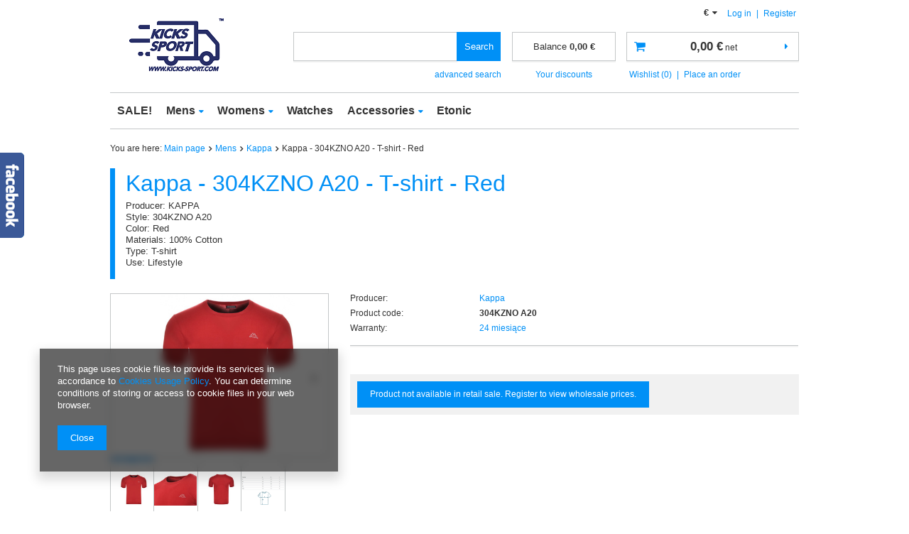

--- FILE ---
content_type: text/html; charset=utf-8
request_url: https://kicks-sport.com/product-eng-3602-Kappa-304KZNO-A20-T-shirt-Red.html
body_size: 15105
content:
<!DOCTYPE html>
<html lang="eu" ><head><meta name='viewport' content='user-scalable=no, initial-scale = 1.0, maximum-scale = 1.0, width=device-width'/><meta http-equiv="Content-Type" content="text/html; charset=utf-8"><title>Kappa - 304KZNO A20 - T-shirt - Red Czerwony | Mens \ Kappa | Kicks Sport - a trusted supplier of branded sports footwear</title><meta name="keywords" content="Kappa - 304KZNO A20 - T-shirt - Red Czerwony MEN Kappa  gwarancja 24 miesiące Kolor Czerwony  304KZNO A20  8016279368453 8016279368446 8016279368439 8016279368460 8016279368477 | Mens \ Kappa | nike stock, adidas stock, puma stock, asics stock, Kicks Sport, Kicks-Sport, Kickssport, kicks-sport.com, kickssport.com, global service, globalservice, flm, bestshoes, best shoes, sneaker wholesale, adidas wholesale, asics wholesale, new balance wholesale, puma wholesale, puma platform, puma creeper"><meta name="description" content="Kappa - 304KZNO A20 - T-shirt - Red Czerwony | Producer: KAPPA Style: 304KZNO A20 Color: Red Materials: 100% Cotton  Type: T-shirt                                                                          Use: Lifestyle | Mens \ Kappa | Kicks Sport - a trusted supplier of branded sports footwear"><link rel="icon" href="/gfx/eng/favicon.ico"><meta name="theme-color" content="#0090f6"><meta name="msapplication-navbutton-color" content="#0090f6"><meta name="apple-mobile-web-app-status-bar-style" content="#0090f6"><link rel="stylesheet" type="text/css" href="/gfx/eng/style.css.gzip?r=1570608837"><script type="text/javascript" src="/gfx/eng/shop.js.gzip?r=1570608837"></script><meta name="robots" content="index,follow"><meta name="rating" content="general"><meta name="Author" content="Kicks-Sport.com based on IdoSell - the best online selling solutions for your e-store (www.idosell.com/shop).">
<!-- Begin LoginOptions html -->

<style>
#client_new_social .service_item[data-name="service_Apple"]:before, 
#cookie_login_social_more .service_item[data-name="service_Apple"]:before,
.oscop_contact .oscop_login__service[data-service="Apple"]:before {
    display: block;
    height: 2.6rem;
    content: url('/gfx/standards/apple.svg?r=1743165583');
}
.oscop_contact .oscop_login__service[data-service="Apple"]:before {
    height: auto;
    transform: scale(0.8);
}
#client_new_social .service_item[data-name="service_Apple"]:has(img.service_icon):before,
#cookie_login_social_more .service_item[data-name="service_Apple"]:has(img.service_icon):before,
.oscop_contact .oscop_login__service[data-service="Apple"]:has(img.service_icon):before {
    display: none;
}
</style>

<!-- End LoginOptions html -->

<!-- Open Graph -->
<meta property="og:type" content="website"><meta property="og:url" content="https://kicks-sport.com/product-eng-3602-Kappa-304KZNO-A20-T-shirt-Red.html
"><meta property="og:title" content="Kappa - 304KZNO A20 - T-shirt - Red"><meta property="og:description" content="Producer: KAPPA
Style: 304KZNO A20
Color: Red
Materials: 100% Cotton 
Type: T-shirt                                                                         
Use: Lifestyle"><meta property="og:site_name" content="Kicks-Sport.com"><meta property="og:locale" content="en_GB"><meta property="og:image" content="https://kicks-sport.com/hpeciai/bb44dba712323a7875badb636ac3f0fe/eng_pl_Kappa-304KZNO-A20-T-shirt-Red-3602_1.jpg"><meta property="og:image:width" content="450"><meta property="og:image:height" content="338"><link rel="manifest" href="https://kicks-sport.com/data/include/pwa/3/manifest.json?t=3"><meta name="apple-mobile-web-app-capable" content="yes"><meta name="apple-mobile-web-app-status-bar-style" content="black"><meta name="apple-mobile-web-app-title" content="kicks-sport.com"><link rel="apple-touch-icon" href="/data/include/pwa/3/icon-128.png"><link rel="apple-touch-startup-image" href="/data/include/pwa/3/logo-512.png" /><meta name="msapplication-TileImage" content="/data/include/pwa/3/icon-144.png"><meta name="msapplication-TileColor" content="#2F3BA2"><meta name="msapplication-starturl" content="/"><script type="application/javascript">var _adblock = true;</script><script async src="/data/include/advertising.js"></script><script type="application/javascript">var statusPWA = {
                online: {
                    txt: "Connected to the Internet",
                    bg: "#5fa341"
                },
                offline: {
                    txt: "No Internet connection",
                    bg: "#eb5467"
                }
            }</script><script async type="application/javascript" src="/ajax/js/pwa_online_bar.js?v=1&r=6"></script>
<!-- End Open Graph -->

<link rel="canonical" href="https://kicks-sport.com/product-eng-3602-Kappa-304KZNO-A20-T-shirt-Red.html" />

                <script>
                if (window.ApplePaySession && window.ApplePaySession.canMakePayments()) {
                    var applePayAvailabilityExpires = new Date();
                    applePayAvailabilityExpires.setTime(applePayAvailabilityExpires.getTime() + 2592000000); //30 days
                    document.cookie = 'applePayAvailability=yes; expires=' + applePayAvailabilityExpires.toUTCString() + '; path=/;secure;'
                    var scriptAppleJs = document.createElement('script');
                    scriptAppleJs.src = "/ajax/js/apple.js?v=3";
                    if (document.readyState === "interactive" || document.readyState === "complete") {
                          document.body.append(scriptAppleJs);
                    } else {
                        document.addEventListener("DOMContentLoaded", () => {
                            document.body.append(scriptAppleJs);
                        });  
                    }
                } else {
                    document.cookie = 'applePayAvailability=no; path=/;secure;'
                }
                </script>
                                <script>
                var listenerFn = function(event) {
                    if (event.origin !== "https://payment.idosell.com")
                        return;
                    
                    var isString = (typeof event.data === 'string' || event.data instanceof String);
                    if (!isString) return;
                    try {
                        var eventData = JSON.parse(event.data);
                    } catch (e) {
                        return;
                    }
                    if (!eventData) { return; }                                            
                    if (eventData.isError) { return; }
                    if (eventData.action != 'isReadyToPay') {return; }
                    
                    if (eventData.result.result && eventData.result.paymentMethodPresent) {
                        var googlePayAvailabilityExpires = new Date();
                        googlePayAvailabilityExpires.setTime(googlePayAvailabilityExpires.getTime() + 2592000000); //30 days
                        document.cookie = 'googlePayAvailability=yes; expires=' + googlePayAvailabilityExpires.toUTCString() + '; path=/;secure;'
                    } else {
                        document.cookie = 'googlePayAvailability=no; path=/;secure;'
                    }                                            
                }     
                if (!window.isAdded)
                {                                        
                    if (window.oldListener != null) {
                         window.removeEventListener('message', window.oldListener);
                    }                        
                    window.addEventListener('message', listenerFn);
                    window.oldListener = listenerFn;                                      
                       
                    const iframe = document.createElement('iframe');
                    iframe.src = "https://payment.idosell.com/assets/html/checkGooglePayAvailability.html?origin=https%3A%2F%2Fkicks-sport.com";
                    iframe.style.display = 'none';                                            

                    if (document.readyState === "interactive" || document.readyState === "complete") {
                          if (!window.isAdded) {
                              window.isAdded = true;
                              document.body.append(iframe);
                          }
                    } else {
                        document.addEventListener("DOMContentLoaded", () => {
                            if (!window.isAdded) {
                              window.isAdded = true;
                              document.body.append(iframe);
                          }
                        });  
                    }  
                }
                </script>
                <script>let paypalDate = new Date();
                    paypalDate.setTime(paypalDate.getTime() + 86400000);
                    document.cookie = 'payPalAvailability_EUR=-1; expires=' + paypalDate.getTime() + '; path=/; secure';
                </script><script type="text/javascript" src="/gfx/eng/projector_product_questions.js.gzip?r=1570608837"></script><script type="text/javascript" src="/gfx/eng/projector_opinions.js.gzip?r=1570608837"></script><script type="text/javascript" src="/gfx/eng/projector_video.js.gzip?r=1570608837"></script></head><body><div id="container" class="projector_page 
            
            container"><header class="clearfix "><script type="text/javascript" class="ajaxLoad">
            app_shop.vars.vat_registered = "true";
            app_shop.vars.currency_format = "###,##0.00";
            
                app_shop.vars.currency_before_value = false;
            
                app_shop.vars.currency_space = true;
            
            app_shop.vars.symbol = "€";
            app_shop.vars.id= "EUR";
            app_shop.vars.baseurl = "http://kicks-sport.com/";
            app_shop.vars.sslurl= "https://kicks-sport.com/";
            app_shop.vars.curr_url= "%2Fproduct-eng-3602-Kappa-304KZNO-A20-T-shirt-Red.html";
            

            var currency_decimal_separator = ',';
            var currency_grouping_separator = ' ';

            
                app_shop.vars.blacklist_extension = ["exe","com","swf","js","php"];
            
                app_shop.vars.blacklist_mime = ["application/javascript","application/octet-stream","message/http","text/javascript","application/x-deb","application/x-javascript","application/x-shockwave-flash","application/x-msdownload"];
            
                app_shop.urls.contact = "/contact-eng.html";
            </script><div id="viewType" style="display:none"></div><div id="menu_settings" class=" "><div class="menu_settings_bar "><div class="open_trigger"><span class="hidden-tablet flag_txt">€</span><div class="menu_settings_wrapper visible-tablet"><div class="menu_settings_inline"><div class="menu_settings_header"></div><div class="menu_settings_content"><span class="menu_settings_flag flag flag_eng"></span><strong class="menu_settings_value"><span class="menu_settings_language">en</span><span> | </span><span class="menu_settings_currency">€</span></strong></div></div><div class="menu_settings_inline"><div class="menu_settings_header"></div><div class="menu_settings_content"><strong class="menu_settings_value">Great Britain</strong></div></div></div><i class="icon-caret-down hidden-tablet"></i></div><form action="https://kicks-sport.com/settings.php" method="post"><ul class="bg_alter"><li><div class="form-group"><label for="menu_settings_curr">Prices in:</label><div class="select-after"><select class="form-control" name="curr" id="menu_settings_curr"><option value="EUR" selected>€</option><option value="PLN">zł (1 € = 4.55zł)
                                                                    </option></select></div></div><div class="form-group"><label for="menu_settings_country">Country of collecting the order</label><div class="select-after"><select class="form-control" name="country" id="menu_settings_country"><option selected value="1143020218">Great Britain</option><option value="1143020186">United States of America</option></select></div></div></li><li class="buttons"><button class="btn-small" type="submit">
                                        Apply changes
                                    </button></li></ul></form><div id="menu_additional"><a href="https://kicks-sport.com/login.php" title="">Log in
                                </a>
                                |
                                <a href="https://kicks-sport.com/signin-wholesale.php?register" title="">Register
                                </a></div><div id="mobile_additional"><a href="https://kicks-sport.com/login.php" title="">Your account
                        </a>
                        |
                        <a rel="nofollow" href="https://kicks-sport.com/basketchange.php?mode=2" title="">Wish list(0)
                        </a>
                         | 
                    </div></div></div><div id="logo" data-align="a#css" class="col-lg-4 col-md-3 col-sm-3 col-xs-12  align_row" data-bg="/data/gfx/mask/eng/top_3_big.png"><a href="http://kicks-sport.com" target="_self"><img src="/data/gfx/mask/eng/logo_3_big.png" alt="" width="154" height="97"></a></div><form action="https://kicks-sport.com/search.php" method="get" id="menu_search" class="col-md-4 col-xs-12"><label class="visible-tablet"><i class="icon-search"></i></label><div><div class="form-group"><input id="menu_search_text" type="text" name="text" class="catcomplete" placeholder=""></div><button type="submit" class="btn">
		                Search
		            </button><a href="https://kicks-sport.com/searching.php" title=""><span class="hidden-tablet">advanced search</span><i class="icon-remove visible-tablet"></i></a></div></form><div id="menu_basket_wrapper" class="col-lg-4 col-md-5 col-sm-5 empty_bsket"><div id="menu_balance"><div>
                    Balance 
                    <span></span></div><a href="https://kicks-sport.com/client-rebate.php">
                    Your discounts
                </a></div><div id="menu_basket" class="menu_basket"><a href="https://kicks-sport.com/basketedit.php?mode=1"><strong><b>0,00 €</b><span> net</span></strong></a><div id="menu_basket_details" style="display: none;"><div id="menu_basket_extrainfo"><div class="menu_basket_extrainfo_sub"><div class="menu_basket_prices"><div class="menu_basket_prices_sub"><table class="menu_basket_prices_wrapper"><tbody><tr><td class="menu_basket_prices_label">Net sum:</td><td class="menu_basket_prices_value"><span class="menu_basket_prices_netto">0,00 €</span></td></tr><tr><td class="menu_basket_prices_label">Gross sum:</td><td class="menu_basket_prices_value">0,00 €</td></tr></tbody></table></div></div></div></div></div><div><a class="wishes_link link" href="https://kicks-sport.com/basketedit.php?mode=2" rel="nofollow" title=""><span class="hidden-phone">Wishlist (0)</span></a><span class="hidden-tablet"> | </span><a class="basket_link link" href="https://kicks-sport.com/basketedit.php?mode=1" rel="nofollow" title="Your basket is empty, first add products from our offer to it.">
                        Place an order
                    </a></div></div></div><script>
                $('#menu_balance > div span').html(format_price(0,{mask: app_shop.vars.currency_format,currency: app_shop.vars.symbol,currency_space: app_shop.vars.currency_space,currency_before_price: app_shop.vars.currency_before_value}));
            </script><nav id="menu_categories" class=" "><button type="button" class="navbar-toggler"><i class="icon-reorder"></i></button><div class="navbar-collapse" id="menu_navbar"><ul class="navbar-nav"><li class="nav-item"><a  href="/eng_m_SALE-310.html" target="_self" title="SALE!" class="nav-link" >SALE!</a></li><li class="nav-item"><a  href="/eng_m_Mens-230.html" target="_self" title="Mens" class="nav-link active" >Mens</a><ul class="navbar-subnav"><li class="nav-item"><a class="nav-link" href="/eng_m_Mens_Adidas-248.html" target="_self">Adidas</a></li><li class="nav-item"><a class="nav-link" href="/eng_m_Mens_Nike-249.html" target="_self">Nike</a></li><li class="nav-item"><a class="nav-link" href="/eng_m_Mens_Puma-250.html" target="_self">Puma</a></li><li class="nav-item"><a class="nav-link" href="/eng_m_Mens_New-Balance-251.html" target="_self">New Balance</a></li><li class="nav-item"><a class="nav-link" href="/eng_m_Mens_Reebok-252.html" target="_self">Reebok</a></li><li class="nav-item"><a class="nav-link" href="/eng_m_Mens_Catepillar-598.html" target="_self">Catepillar</a></li><li class="nav-item"><a class="nav-link" href="/eng_m_Mens_Cavalli-607.html" target="_self">Cavalli</a></li><li class="nav-item"><a class="nav-link" href="/eng_m_Mens_HEAD-600.html" target="_self">HEAD</a></li><li class="nav-item"><a class="nav-link" href="/eng_m_Mens_Jordan-259.html" target="_self">Jordan</a></li><li class="nav-item"><a class="nav-link" href="/eng_m_Mens_Saucony-260.html" target="_self">Saucony</a></li><li class="nav-item"><a class="nav-link" href="/eng_m_Mens_Air-Jordan-1001.html" target="_self">Air Jordan</a></li><li class="nav-item"><a class="nav-link" href="/eng_m_Mens_Asics-270.html" target="_self">Asics</a></li><li class="nav-item"><a class="nav-link" href="/eng_m_Mens_B-ORIGINALS-992.html" target="_self">B ORIGINALS</a></li><li class="nav-item"><a class="nav-link" href="/eng_m_Mens_Campus-1024.html" target="_self">Campus</a></li><li class="nav-item"><a class="nav-link" href="/eng_m_Mens_COUNTRY-CLASIC-968.html" target="_self">COUNTRY CLASIC</a></li><li class="nav-item"><a class="nav-link" href="/eng_m_Mens_Crocs-999.html" target="_self">Crocs</a></li><li class="nav-item"><a class="nav-link" href="/eng_m_Mens_ELEVATE-1016.html" target="_self">ELEVATE</a></li><li class="nav-item"><a class="nav-link" href="/eng_m_Mens_RIFLE-JEANS-1050.html" target="_self">RIFLE JEANS</a></li><li class="nav-item"><a class="nav-link" href="/eng_m_Mens_SOLO-SOPRANI-1091.html" target="_self">SOLO SOPRANI</a></li><li class="nav-item"><a class="nav-link" href="/eng_m_Mens_Timberland-268.html" target="_self">Timberland</a></li><li class="nav-item"><a class="nav-link" href="/eng_m_Mens_Under-Armour-267.html" target="_self">Under Armour</a></li><li class="nav-item"><a class="nav-link" href="/eng_m_Mens_ANY-MANY-1127.html" target="_self">ANY MANY</a></li><li class="nav-item"><a class="nav-link" href="/eng_m_Mens_ARMA-1150.html" target="_self">ARMA</a></li><li class="nav-item"><a class="nav-link" href="/eng_m_Mens_AS-FAWOR-COLLECTION-1104.html" target="_self">AS FAWOR COLLECTION</a></li><li class="nav-item"><a class="nav-link" href="/eng_m_Mens_BARTEX-1135.html" target="_self">BARTEX</a></li><li class="nav-item"><a class="nav-link" href="/eng_m_Mens_CLUB-JU-Paris-1112.html" target="_self">CLUB JU Paris</a></li><li class="nav-item"><a class="nav-link" href="/eng_m_Mens_DEVANTI-1131.html" target="_self">DEVANTI</a></li><li class="nav-item"><a class="nav-link" href="/eng_m_Mens_DEVIR-OHME-1147.html" target="_self">DEVIR OHME</a></li><li class="nav-item"><a class="nav-link" href="/eng_m_Mens_DUNAUONE-1163.html" target="_self">DUNAUONE</a></li><li class="nav-item"><a class="nav-link" href="/eng_m_Mens_ESPADA-1110.html" target="_self">ESPADA</a></li><li class="nav-item"><a class="nav-link" href="/eng_m_Mens_ESTARE-1152.html" target="_self">ESTARE</a></li><li class="nav-item"><a class="nav-link" href="/eng_m_Mens_FUTRIOM-1114.html" target="_self">FUTRIOM</a></li><li class="nav-item"><a class="nav-link" href="/eng_m_Mens_HIT-TIME-1139.html" target="_self">HIT TIME</a></li><li class="nav-item"><a class="nav-link" href="/eng_m_Mens_JACK-JONES-1100.html" target="_self">JACK&amp;JONES</a></li><li class="nav-item"><a class="nav-link" href="/eng_m_Mens_JUMPER-1168.html" target="_self">JUMPER</a></li><li class="nav-item"><a class="nav-link" href="/eng_m_Mens_KAIDITE-1133.html" target="_self">KAIDITE</a></li><li class="nav-item"><a class="nav-link" href="/eng_m_Mens_LORR-MEN-1129.html" target="_self">LORR&amp;MEN</a></li><li class="nav-item"><a class="nav-link" href="/eng_m_Mens_MUST-Parkour-1095.html" target="_self">MUST Parkour</a></li><li class="nav-item"><a class="nav-link" href="/eng_m_Mens_N-M-Y-1143.html" target="_self">N&amp;M&amp;Y</a></li><li class="nav-item"><a class="nav-link" href="/eng_m_Mens_NEW-WISE-1148.html" target="_self">NEW WISE</a></li><li class="nav-item"><a class="nav-link" href="/eng_m_Mens_PLUSH-POSH-1154.html" target="_self">PLUSH POSH</a></li><li class="nav-item"><a class="nav-link" href="/eng_m_Mens_POLO-LARA-1161.html" target="_self">POLO LARA</a></li><li class="nav-item"><a class="nav-link" href="/eng_m_Mens_PRETY-1119.html" target="_self">PRETY</a></li><li class="nav-item"><a class="nav-link" href="/eng_m_Mens_SWEST-1116.html" target="_self">S'WEST</a></li><li class="nav-item"><a class="nav-link" href="/eng_m_Mens_SECOR-1166.html" target="_self">SECOR</a></li><li class="nav-item"><a class="nav-link" href="/eng_m_Mens_SELANTINO-1137.html" target="_self">SELANTINO</a></li><li class="nav-item"><a class="nav-link" href="/eng_m_Mens_TRIKKO-1106.html" target="_self">TRIKKO</a></li><li class="nav-item"><a class="nav-link" href="/eng_m_Mens_U-S-ATHELTIC-ORIGINAL-1097.html" target="_self">U.S ATHELTIC ORIGINAL</a></li><li class="nav-item"><a class="nav-link" href="/eng_m_Mens_WEENS-1123.html" target="_self">WEENS</a></li><li class="nav-item"><a class="nav-link active" href="/eng_m_Mens_Kappa-275.html" target="_self">Kappa</a></li><li class="nav-item"><a class="nav-link" href="/eng_m_Mens_Calvin-Klein-315.html" target="_self">Calvin Klein</a></li><li class="nav-item"><a class="nav-link" href="/eng_m_Mens_Tommy-Hilfiger-401.html" target="_self">Tommy Hilfiger</a></li><li class="nav-item"><a class="nav-link" href="/eng_m_Mens_Mitchell-Ness-418.html" target="_self">Mitchell &amp; Ness</a></li><li class="nav-item"><a class="nav-link" href="/eng_m_Mens_Plein-Sport-477.html" target="_self">Plein Sport</a></li><li class="nav-item"><a class="nav-link" href="/eng_m_Mens_4F-486.html" target="_self">4F</a></li><li class="nav-item"><a class="nav-link" href="/eng_m_Mens_Champion-494.html" target="_self">Champion</a></li><li class="nav-item"><a class="nav-link" href="/eng_m_Mens_Diesel-538.html" target="_self">Diesel</a></li><li class="nav-item"><a class="nav-link" href="/eng_m_Mens_Dachstein-546.html" target="_self">Dachstein</a></li><li class="nav-item"><a class="nav-link" href="/eng_m_Mens_U-S-Polo-Assn-570.html" target="_self">U.S. Polo Assn.</a></li><li class="nav-item"><a class="nav-link" href="/eng_m_Mens_Mizuno-579.html" target="_self">Mizuno</a></li><li class="nav-item"><a class="nav-link" href="/eng_m_Mens_Caterpillar-640.html" target="_self">Caterpillar</a></li><li class="nav-item"><a class="nav-link" href="/eng_m_Mens_GAS-657.html" target="_self">GAS</a></li><li class="nav-item"><a class="nav-link" href="/eng_m_Mens_Hoka-676.html" target="_self">Hoka</a></li><li class="nav-item"><a class="nav-link" href="/eng_m_Mens_TED-BAKER-LONDON-684.html" target="_self">TED BAKER LONDON</a></li><li class="nav-item"><a class="nav-link" href="/eng_m_Mens_STARTER-691.html" target="_self">STARTER</a></li><li class="nav-item"><a class="nav-link" href="/eng_m_Mens_ICEBERG-741.html" target="_self">ICEBERG</a></li><li class="nav-item"><a class="nav-link" href="/eng_m_Mens_TRUSSARDI-746.html" target="_self">TRUSSARDI</a></li><li class="nav-item"><a class="nav-link" href="/eng_m_Mens_BIKKEMBERGS-749.html" target="_self">BIKKEMBERGS</a></li><li class="nav-item"><a class="nav-link" href="/eng_m_Mens_47-BRAND-763.html" target="_self">47 BRAND</a></li><li class="nav-item"><a class="nav-link" href="/eng_m_Mens_RED-WING-SHOES-792.html" target="_self">RED WING SHOES</a></li><li class="nav-item"><a class="nav-link" href="/eng_m_Mens_SAX-802.html" target="_self">SAX</a></li><li class="nav-item"><a class="nav-link" href="/eng_m_Mens_BLACK-CREVICE-835.html" target="_self">BLACK CREVICE</a></li><li class="nav-item"><a class="nav-link" href="/eng_m_Mens_PUMA-x-AMI-854.html" target="_self">PUMA x AMI</a></li><li class="nav-item"><a class="nav-link" href="/eng_m_Mens_NAUTICA-863.html" target="_self">NAUTICA</a></li><li class="nav-item"><a class="nav-link" href="/eng_m_Mens_U-S-GRAND-POLO-EQUIPMENT-APPAREL-884.html" target="_self">U.S. GRAND POLO EQUIPMENT &amp; APPAREL</a></li><li class="nav-item"><a class="nav-link" href="/eng_m_Mens_AVIREX-887.html" target="_self">AVIREX</a></li><li class="nav-item"><a class="nav-link" href="/eng_m_Mens_SOPRANI-SPORT-890.html" target="_self">SOPRANI SPORT</a></li><li class="nav-item"><a class="nav-link" href="/eng_m_Mens_ENRICO-COVERI-895.html" target="_self">ENRICO COVERI</a></li><li class="nav-item"><a class="nav-link" href="/eng_m_Mens_VANS-899.html" target="_self">VANS</a></li><li class="nav-item"><a class="nav-link" href="/eng_m_Mens_Umbro-908.html" target="_self">Umbro</a></li><li class="nav-item"><a class="nav-link" href="/eng_m_Mens_Lee-Cooper-918.html" target="_self">Lee Cooper</a></li><li class="nav-item"><a class="nav-link" href="/eng_m_Mens_ProWater-920.html" target="_self">ProWater</a></li><li class="nav-item"><a class="nav-link" href="/eng_m_Mens_Grispoort-927.html" target="_self">Grispoort</a></li><li class="nav-item"><a class="nav-link" href="/eng_m_Mens_San-Marco-952.html" target="_self">San Marco</a></li><li class="nav-item"><a class="nav-link" href="/eng_m_Mens_NEW-ERA-956.html" target="_self">NEW ERA</a></li><li class="nav-item"><a class="nav-link" href="/eng_m_Mens_COTTON-BELT-985.html" target="_self">COTTON BELT</a></li></ul></li><li class="nav-item"><a  href="/eng_m_Womens-231.html" target="_self" title="Womens" class="nav-link" >Womens</a><ul class="navbar-subnav"><li class="nav-item"><a class="nav-link" href="/eng_m_Womens_Adidas-253.html" target="_self">Adidas</a></li><li class="nav-item"><a class="nav-link" href="/eng_m_Womens_Nike-254.html" target="_self">Nike</a></li><li class="nav-item"><a class="nav-link" href="/eng_m_Womens_Puma-255.html" target="_self">Puma</a></li><li class="nav-item"><a class="nav-link" href="/eng_m_Womens_New-Balance-256.html" target="_self">New Balance</a></li><li class="nav-item"><a class="nav-link" href="/eng_m_Womens_Reebok-257.html" target="_self">Reebok</a></li><li class="nav-item"><a class="nav-link" href="/eng_m_Womens_CAVALLI-602.html" target="_self">CAVALLI</a></li><li class="nav-item"><a class="nav-link" href="/eng_m_Womens_HEAD-604.html" target="_self">HEAD</a></li><li class="nav-item"><a class="nav-link" href="/eng_m_Womens_Jordan-258.html" target="_self">Jordan</a></li><li class="nav-item"><a class="nav-link" href="/eng_m_Womens_MTNG-616.html" target="_self">MTNG</a></li><li class="nav-item"><a class="nav-link" href="/eng_m_Womens_POLO-RALPH-LAUREN-611.html" target="_self">POLO RALPH LAUREN</a></li><li class="nav-item"><a class="nav-link" href="/eng_m_Womens_Promodoro-591.html" target="_self">Promodoro</a></li><li class="nav-item"><a class="nav-link" href="/eng_m_Womens_Saucony-261.html" target="_self">Saucony</a></li><li class="nav-item"><a class="nav-link" href="/eng_m_Womens_U-S-POLO-ASSN-584.html" target="_self">U.S. POLO ASSN.</a></li><li class="nav-item"><a class="nav-link" href="/eng_m_Womens_Air-Jordan-1006.html" target="_self">Air Jordan</a></li><li class="nav-item"><a class="nav-link" href="/eng_m_Womens_Asics-269.html" target="_self">Asics</a></li><li class="nav-item"><a class="nav-link" href="/eng_m_Womens_Campus-1026.html" target="_self">Campus</a></li><li class="nav-item"><a class="nav-link" href="/eng_m_Womens_Converse-272.html" target="_self">Converse</a></li><li class="nav-item"><a class="nav-link" href="/eng_m_Womens_ELEVATE-1018.html" target="_self">ELEVATE</a></li><li class="nav-item"><a class="nav-link" href="/eng_m_Womens_New-Era-1032.html" target="_self">New Era</a></li><li class="nav-item"><a class="nav-link" href="/eng_m_Womens_ROMEO-GIGLI-1013.html" target="_self">ROMEO GIGLI</a></li><li class="nav-item"><a class="nav-link" href="/eng_m_Womens_TOMMY-JEANS-620.html" target="_self">TOMMY JEANS</a></li><li class="nav-item"><a class="nav-link" href="/eng_m_Womens_Enrico-Coveri-1052.html" target="_self">Enrico Coveri</a></li><li class="nav-item"><a class="nav-link" href="/eng_m_Womens_Icepeak-1034.html" target="_self">Icepeak</a></li><li class="nav-item"><a class="nav-link" href="/eng_m_Womens_TERNUA-1141.html" target="_self">TERNUA</a></li><li class="nav-item"><a class="nav-link" href="/eng_m_Womens_Timberland-276.html" target="_self">Timberland</a></li><li class="nav-item"><a class="nav-link" href="/eng_m_Womens_Vans-284.html" target="_self">Vans</a></li><li class="nav-item"><a class="nav-link" href="/eng_m_Womens_Fila-309.html" target="_self">Fila</a></li><li class="nav-item"><a class="nav-link" href="/eng_m_Womens_Calvin-Klein-317.html" target="_self">Calvin Klein</a></li><li class="nav-item"><a class="nav-link" href="/eng_m_Womens_Tommy-Hilfiger-377.html" target="_self">Tommy Hilfiger</a></li><li class="nav-item"><a class="nav-link" href="/eng_m_Womens_Hunter-395.html" target="_self">Hunter</a></li><li class="nav-item"><a class="nav-link" href="/eng_m_Womens_Plein-Sport-479.html" target="_self">Plein Sport</a></li><li class="nav-item"><a class="nav-link" href="/eng_m_Womens_4F-484.html" target="_self">4F</a></li><li class="nav-item"><a class="nav-link" href="/eng_m_Womens_Diadora-531.html" target="_self">Diadora</a></li><li class="nav-item"><a class="nav-link" href="/eng_m_Womens_Everlast-534.html" target="_self">Everlast</a></li><li class="nav-item"><a class="nav-link" href="/eng_m_Womens_Hummel-559.html" target="_self">Hummel</a></li><li class="nav-item"><a class="nav-link" href="/eng_m_Womens_Toms-561.html" target="_self">Toms</a></li><li class="nav-item"><a class="nav-link" href="/eng_m_Womens_Under-Armour-622.html" target="_self">Under Armour</a></li><li class="nav-item"><a class="nav-link" href="/eng_m_Womens_Schock-Absorber-626.html" target="_self">Schock Absorber</a></li><li class="nav-item"><a class="nav-link" href="/eng_m_Womens_Ynot-632.html" target="_self">Ynot</a></li><li class="nav-item"><a class="nav-link" href="/eng_m_Womens_Caterpillar-641.html" target="_self">Caterpillar</a></li><li class="nav-item"><a class="nav-link" href="/eng_m_Womens_Hanwag-678.html" target="_self">Hanwag</a></li><li class="nav-item"><a class="nav-link" href="/eng_m_Womens_TED-BAKER-LONDON-685.html" target="_self">TED BAKER LONDON</a></li><li class="nav-item"><a class="nav-link" href="/eng_m_Womens_HI-TEC-692.html" target="_self">HI-TEC</a></li><li class="nav-item"><a class="nav-link" href="/eng_m_Womens_STANNO-712.html" target="_self">STANNO</a></li><li class="nav-item"><a class="nav-link" href="/eng_m_Womens_ICEBERG-739.html" target="_self">ICEBERG</a></li><li class="nav-item"><a class="nav-link" href="/eng_m_Womens_TRUSSARDI-747.html" target="_self">TRUSSARDI</a></li><li class="nav-item"><a class="nav-link" href="/eng_m_Womens_BIKKEMBERGS-750.html" target="_self">BIKKEMBERGS</a></li><li class="nav-item"><a class="nav-link" href="/eng_m_Womens_UGG-776.html" target="_self">UGG</a></li><li class="nav-item"><a class="nav-link" href="/eng_m_Womens_SOLO-SOPRANI-COUTURE-798.html" target="_self">SOLO SOPRANI COUTURE</a></li><li class="nav-item"><a class="nav-link" href="/eng_m_Womens_BLACK-CREVICE-840.html" target="_self">BLACK CREVICE</a></li><li class="nav-item"><a class="nav-link" href="/eng_m_Womens_SOPRANI-SPORT-846.html" target="_self">SOPRANI SPORT</a></li><li class="nav-item"><a class="nav-link" href="/eng_m_Womens_GARSPORT-869.html" target="_self">GARSPORT</a></li><li class="nav-item"><a class="nav-link" href="/eng_m_Womens_Lee-Cooper-882.html" target="_self">Lee Cooper</a></li><li class="nav-item"><a class="nav-link" href="/eng_m_Womens_Scholl-894.html" target="_self">Scholl</a></li><li class="nav-item"><a class="nav-link" href="/eng_m_Womens_ProWater-924.html" target="_self">ProWater</a></li><li class="nav-item"><a class="nav-link" href="/eng_m_Womens_CROCS-930.html" target="_self">CROCS</a></li><li class="nav-item"><a class="nav-link" href="/eng_m_Womens_Ipanema-933.html" target="_self">Ipanema</a></li><li class="nav-item"><a class="nav-link" href="/eng_m_Womens_Etonic-974.html" target="_self">Etonic</a></li><li class="nav-item"><a class="nav-link" href="/eng_m_Womens_47-BRAND-977.html" target="_self">47 BRAND</a></li><li class="nav-item"><a class="nav-link" href="/eng_m_Womens_GUIDO-MARIA-KRETSCHMER-1169.html" target="_self">GUIDO MARIA KRETSCHMER</a></li></ul></li><li class="nav-item"><a  href="/eng_m_Watches-300.html" target="_self" title="Watches" class="nav-link" >Watches</a></li><li class="nav-item"><a  href="/eng_m_Accessories-670.html" target="_self" title="Accessories" class="nav-link" >Accessories</a><ul class="navbar-subnav"><li class="nav-item"><a class="nav-link" href="/eng_m_Accessories_Puma-671.html" target="_self">Puma</a></li><li class="nav-item"><a class="nav-link" href="/eng_m_Accessories_U-S-Polo-Assn-730.html" target="_self">U.S. Polo Assn.</a></li><li class="nav-item"><a class="nav-link" href="/eng_m_Accessories_ICEBERG-740.html" target="_self">ICEBERG</a></li><li class="nav-item"><a class="nav-link" href="/eng_m_Accessories_TRUSSARDI-748.html" target="_self">TRUSSARDI</a></li><li class="nav-item"><a class="nav-link" href="/eng_m_Accessories_BIKKEMBERGS-751.html" target="_self">BIKKEMBERGS</a></li><li class="nav-item"><a class="nav-link" href="/eng_m_Accessories_Vans-758.html" target="_self">Vans</a></li><li class="nav-item"><a class="nav-link" href="/eng_m_Accessories_Jordan-759.html" target="_self">Jordan</a></li><li class="nav-item"><a class="nav-link" href="/eng_m_Accessories_Nike-768.html" target="_self">Nike</a></li><li class="nav-item"><a class="nav-link" href="/eng_m_Accessories_Adidas-771.html" target="_self">Adidas</a></li><li class="nav-item"><a class="nav-link" href="/eng_m_Accessories_Air-Jordan-1007.html" target="_self">Air Jordan</a></li><li class="nav-item"><a class="nav-link" href="/eng_m_Accessories_Reebok-782.html" target="_self">Reebok</a></li><li class="nav-item"><a class="nav-link" href="/eng_m_Accessories_4F-789.html" target="_self">4F</a></li><li class="nav-item"><a class="nav-link" href="/eng_m_Accessories_Tommy-Hilfiger-845.html" target="_self">Tommy Hilfiger</a></li><li class="nav-item"><a class="nav-link" href="/eng_m_Accessories_Under-Armour-901.html" target="_self">Under Armour</a></li><li class="nav-item"><a class="nav-link" href="/eng_m_Accessories_Wilson-904.html" target="_self">Wilson</a></li><li class="nav-item"><a class="nav-link" href="/eng_m_Accessories_ROCKET-943.html" target="_self">ROCKET</a></li><li class="nav-item"><a class="nav-link" href="/eng_m_Accessories_Converse-966.html" target="_self">Converse</a></li></ul></li><li class="nav-item"><a  href="/eng_m_Etonic-973.html" target="_self" title="Etonic" class="nav-link" >Etonic</a></li></ul></div></nav><div class="breadcrumbs col-md-12"><div class="back_button"><button id="back_button"><i class="icon-angle-left"></i> Back</button></div><div class="list_wrapper"><ol><li><span>You are here:  </span></li><li class="bc-main"><span><a href="/">Main page</a></span></li><li class="category bc-item-1"><a class="category" href="/eng_m_Mens-230.html">Mens</a></li><li class="category bc-active bc-item-2"><a class="category" href="/eng_m_Mens_Kappa-275.html">Kappa</a></li><li class="bc-active bc-product-name"><span>Kappa - 304KZNO A20 - T-shirt - Red</span></li></ol></div></div></header><div id="layout" class="row clearfix"><aside class="col-md-3"><div class="setMobileGrid" data-item="#menu_navbar"></div><div class="setMobileGrid" data-item="#menu_blog"></div><div class="login_menu_block visible-tablet" id="login_menu_block"><a class="sign_in_link" href="/login.php" title=""><i class="icon-user"></i><span>Sign in</span></a><a class="registration_link" href="/client-new.php?register" title=""><i class="icon-lock"></i><span>Register</span></a><a class="order_status_link" href="/order-open.php" title=""><i class="icon-globe"></i><span>Check order status</span></a></div><div class="setMobileGrid" data-item="#menu_contact"></div><div class="setMobileGrid" data-item="#menu_settings"></div></aside><div id="content" class="col-md-12"><div id="menu_compare_product" style="display:none"><div class="big_label">Add to compare</div><div class="compare_product_sub align_row" data-align="img#css"></div><div class="compare_buttons" style="display:none"><a class="btn-small" id="comparers_remove_btn" href="https://kicks-sport.com/settings.php?comparers=remove&amp;product=###" title="">
            Remove products
        </a><a class="btn-small" href="https://kicks-sport.com/product-compare.php" title="" target="_blank">
                Compare products
            </a></div></div><script>
          app_shop.run(function(){ menu_compare_cache(); }, 'all');
      </script><script>
            var sizes_version_unit = "szt.";
            var trust_level = '0';
        </script><form id="projector_form" action="/basketchange.php?type=multiproduct" method="post" data-product_id="3602" class="
                 row 
                "><input id="projector_mode_hidden" type="hidden" name="mode" value="1"><div class="projector_navigation"><div class="label_icons"></div><h1>Kappa - 304KZNO A20 - T-shirt - Red</h1><div class="projector_description description"><ul><li>Producer: KAPPA</li><li>Style: 304KZNO A20</li><li>Color: Red</li><li>Materials: 100% Cotton </li><li>Type: T-shirt                                                                         </li><li>Use: Lifestyle</li></ul></div></div><div class="photos col-md-4 col-xs-12 "><ul class="bxslider"><li><a class="projector_medium_image" data-imagelightbox="f" href="/hpeciai/bb44dba712323a7875badb636ac3f0fe/eng_pl_Kappa-304KZNO-A20-T-shirt-Red-3602_1.jpg"><img class="photo" alt="Kappa - 304KZNO A20 - T-shirt - Red" src="/hpeciai/9322df17bac6ae9f9ce32d164d27da4c/eng_pm_Kappa-304KZNO-A20-T-shirt-Red-3602_1.jpg"></a></li><li><a class="projector_medium_image" data-imagelightbox="f" href="/hpeciai/f52f4559d58b96484adf84c60f416c0a/eng_pl_Kappa-304KZNO-A20-T-shirt-Red-3602_2.jpg"><img class="photo" alt="Kappa - 304KZNO A20 - T-shirt - Red" src="/hpeciai/3c95461dcdef75c9a10fefdf1d564c7a/eng_pm_Kappa-304KZNO-A20-T-shirt-Red-3602_2.jpg"></a></li><li><a class="projector_medium_image" data-imagelightbox="f" href="/hpeciai/6de71d3ce8205c01d0b93e33a4c69073/eng_pl_Kappa-304KZNO-A20-T-shirt-Red-3602_3.jpg"><img class="photo" alt="Kappa - 304KZNO A20 - T-shirt - Red" src="/hpeciai/494342d688ad3034b5657eb58d034562/eng_pm_Kappa-304KZNO-A20-T-shirt-Red-3602_3.jpg"></a></li><li><a class="projector_medium_image" data-imagelightbox="f" href="/hpeciai/f1765901b43f3aa704687c701d3c9dfd/eng_pl_Kappa-304KZNO-A20-T-shirt-Red-3602_5.png"><img class="photo" alt="Kappa - 304KZNO A20 - T-shirt - Red" src="/hpeciai/44d34f9f9760178738f2405fa6f8ae64/eng_pm_Kappa-304KZNO-A20-T-shirt-Red-3602_5.png"></a></li></ul><div id="bx-pager" class="enclosures align_row" data-align="img#css"><a href="" data-slide-index="0"><img alt="" src="/hpeciai/346a14159ddd54e78b88799f0a1e48e1/eng_ps_Kappa-304KZNO-A20-T-shirt-Red-3602_1.jpg"></a><a href="" data-slide-index="1"><img alt="" src="/hpeciai/ff0ec0bc6dcff6cf3b0738f351002d18/eng_ps_Kappa-304KZNO-A20-T-shirt-Red-3602_2.jpg"></a><a href="" data-slide-index="2"><img alt="" src="/hpeciai/36fd85f7224ee2377211ee113d936777/eng_ps_Kappa-304KZNO-A20-T-shirt-Red-3602_3.jpg"></a><a href="" data-slide-index="3"><img alt="" src="/hpeciai/a7817d1fec5f7e6ba2835f3724779fbe/eng_ps_Kappa-304KZNO-A20-T-shirt-Red-3602_5.png"></a></div></div><div class="product_info col-md-8 col-xs-12 "><div class="product_info_top"><div class="producer"><span>Producer: </span><a class="brand" title="Click to view all products from this producer." href="/firm-eng-1510765227-Kappa.html">Kappa</a></div><div class="code"><span>Product code: </span><strong content="mpn:304KZNO A20">304KZNO A20</strong></div><div class="warranty"><span>Warranty: </span><a href="#tabs_58676" onclick="$('#warranty_58676').click();" title="Click to read the warranty">24 miesiące</a></div></div><div id="projector_prices_wrapper"><div class="product_section" id="projector_shipping_info"><label>
                            Ready for dispatch:
                        </label><div><a class="shipping_info" href="#shipping_info" title="Check delivery time and costs ">
                                Check delivery time and costs 
                            </a></div></div></div><div id="size_table_wrapper"><a class="btn show_hurt_price_search" href="/login.php">
                                Product not available in retail sale. Register to view wholesale prices.
                            </a></div></div><div class="clearBoth"></div></form><div id="projector_rebatenumber_tip_copy" style="display:none;"><img class="projector_rebatenumber_tip" src="/gfx/eng/help_tip.png?r=1570608837" alt="tip"></div><div id="alert_cover" class="projector_alert_55916" style="display:none" onclick="Alertek.hide_alert();"></div><script class="ajaxLoad">
     var bundle_title =   "Price of a product sold separately:";

    
</script><div class="n58676"><div id="tabs_58676"></div></div><div class="clearBoth" style="height: 0px;"></div><script class="ajaxLoad">$(function(){initHovers('tabs_58676',optionsHovers('0',''),'true');})
        </script><div id="n67367" class="clearfix"><div id="n67367_returns" class="n67367_returns"><h3 data-mobile-class="big_label">Easy product returns</h3><div class="n67367_returns_txt">
                            Buy a product and check it in your own time, at home. <br>You can return the product without providing a reason within 
                            <b>14</b>
                             days.
                        </div><a class="n67367_more" href="#see_more" title="Show details" data-less="Hide details">
                            Show details
                        </a><div class="n67367_returns_moretext"><div class="n67367_texts n67367_text1"><strong><b>14</b> days to withdraw from the contract</strong><div>
                                    Your satisfaction is very important to us, therefore you can make a return without providing a reason within 
                                    <b>14</b>
                                     days.
                                </div></div><div class="n67367_texts n67367_text2"><strong><span>No stress </span>and worry</strong><div>We care about your comfort, that's why our shop offers returns on favorable terms.</div></div><div class="n67367_texts n67367_text3 n67367_text3_client"><strong><span>Easy returns</span> wizard</strong><div>All returns processed by our shop are managed in a <b>easy-to-use returns wizard</b> which gives you the ability to send a return parcel.</div></div><div class="clear"></div></div></div></div><div class="projector_longdescription cm longdescription_small" id="component_projector_longdescription_not"><p><span>Producer: KAPPA</span><br /><span>Style: 304KZNO A20<br /></span><span>Color: Red<br /></span><span>Materials: 100% Cotton                                                                        </span><br /><span>Type: T-shirt   </span><br /><span>Use: Lifestyle</span><br /><span>New product in authentic packaging with all the labels (if provided by a producer).</span></p></div><div class="dictionary_small" id="component_projector_dictionary_no"><div class="n56173_main"><div class="n56173_label"><span class="n56173_2_label">
                            Tech specs:
                        </span></div><div class="n56173_sub"><table class="n54117_dictionary"><tr class="element"><td class="n54117_item_a1"><span>gwarancja</span><span class="n67256colon">:</span></td><td class="n54117_item_b1"><div class="n54117_item_b_sub">24 miesiące</div></td></tr></table></div></div><div class="component_projector_warranty" id="component_projector_warranty_no"><div class="n56191_main"><div class="n56191_sub"><h2>24 miesiące</h2><h3 class="n56191_label">24 miesiące</h3></div></div></div></div><div class="component_projector_askforproduct" id="component_projector_askforproduct_not"><a id="askforproduct" href="#askforproduct_close"></a><form action="/settings.php" class="projector_askforproduct" method="post" novalidate="novalidate"><div class="n61389_label"><span class="n61389_label big_label">
                        Ask for this product
                    </span></div><div class="n61389_main"><div class="n61389_sub"><h3 class="n61389_desc">
                            If this description is not sufficient, please send us a question to this product. We will reply as soon as possible.
                        </h3><input type="hidden" name="question_product_id" value="3602"><input type="hidden" name="question_action" value="add"><div class="row"><div class="form-group clearfix"><label for="askforproduct_email" class="control-label col-md-3 col-xs-12">
                                    e-mail:
                                </label><div class="has-feedback has-required col-md-6 col-xs-12"><input id="askforproduct_email" type="email" class="form-control validate" name="question_email" value="" required="required"><span class="form-control-feedback"></span></div></div><div class="form-group clearfix"><label for="askforproduct_question" class="control-label col-md-3 col-xs-12">
                                    question: 
                                </label><div class="has-feedback has-required col-md-6 col-xs-12"><textarea id="askforproduct_question" rows="6" cols="52" class="form-control validate" name="product_question" minlength="3" required="required"></textarea><span class="form-control-feedback"></span></div></div></div><p class="form-privacy-info">Data is processed in accordance with <a href="/eng-privacy-and-cookie-notice.html">privacy policy</a>. By submitting data, you accept privacy policy provisions.</p><div class="n61389_submit"><div class=""><button id="submit_question_form" type="submit" class="btn">
                                    send

                                </button><div class="button_legend"><i class="icon-need"></i> Fields marked with asterisk are required
                                </div></div></div></div></div></form></div><div id="avabilityDialog" class="avabilityDialog" style="display:none;"><div class="avabilityDialog_sub"><a href="#" id="avabilityDialog_close" class="avabilityDialog_close"><img src="/gfx/eng/zamknij.gif?r=1570608837" alt="Zamknij" class="avabilityDialog_close"></a><h2>Enter contact details and we will notify you, when the product is available.</h2><div class="avabilityDialog_pr_info"><img alt="Kappa - 304KZNO A20 - T-shirt - Red" class="avabilityDialog" src="/hpeciai/346a14159ddd54e78b88799f0a1e48e1/eng_ps_Kappa-304KZNO-A20-T-shirt-Red-3602_1.jpg"><ul class="avabilityDialog_pr_info"><li id="avability_product_name"><strong>Kappa - 304KZNO A20 - T-shirt - Red</strong></li><li id="avability_product_code"><span>Product code:</span><strong>304KZNO A20</strong></li><li id="avability_product_size"><span>Choose size for availability notification: </span></li></ul></div><form action="/basketchange.php"><input id="avability_product_hidden" type="hidden" name="product" value="3602"><input id="avability_size_hidden" type="hidden" name="size" value="onesize"><input id="avability_mode_hidden" type="hidden" name="mode" value="2"><div class="avabilityDialog_text1"></div><input type="hidden" name="avability_track" value="only_one"><div class="avabilityDialog_text2">
                        Enter your e-mail address, to which we will send <b>a one-time notification</b> when this product is available again.
                    </div><div class="avabilityDialog_email"><label>Your e-mail address:</label><input type="text" name="email" id="avabilityDialog_email" value=""><span class="validation_icons"><img src="/gfx/eng/correct.png?r=1570608837" alt="correct" class="correct_icon" style="display:none;"><img src="/gfx/eng/incorrect.png?r=1570608837" alt="incorrect" class="incorrect_icon" style="display:none;"></span></div><div class="avabilityDialog_tel" id="avabilityDialog_tel"><label><input type="checkbox"><span>I want to receive an additional SMS with a notification</span></label><div class="avabilityDialog_tel2" id="avabilityDialog_phone2"><label class="avabilityDialog_tel">Your phone number:</label><input type="text" name="phone" id="avabilityDialog_phone"><span class="validation_icons"><img src="/gfx/eng/correct.png?r=1570608837" alt="correct" class="correct_icon" style="display:none;"><img src="/gfx/eng/incorrect.png?r=1570608837" alt="incorrect" class="incorrect_icon" style="display:none;"></span></div></div><div class="avabilityDialog_text3">
                        Contact details entered above are not used to send newsletters or other advertisements. When you sign up to be notified, you hereby agree to receive only a one-time notification of a product re-availability.
                    </div><div id="avabilityDialog_buttons1" class="avabilityDialog_buttons1"><button type="submit" id="avabilityDialog_submit" class="btn avabilityDialog_submit">
                            Sign me up to an availability notification
                        </button></div></form></div></div><script class="ajaxLoad">
            projector_notice_init();
        </script><div class="main_hotspot mrg-b clearfix" id="products_associated_zone1" data-ajaxload="true" data-pagetype="projector"></div><div class="main_hotspot mrg-b clearfix" id="products_associated_zone2" data-ajaxload="true" data-pagetype="projector"></div><div class="component_projector_opinions" id="component_projector_opinions_no"><div class="n68503_label"><span class="n68503_label">Users reviews</span></div><div class="n68503_main1"><div class="n68503_sub col-md-12 col-xs-12" data-wraptype="tableLayout" data-column="1:1|2:2|3:3|4:3"></div><div id="n54150_hidden" class="hidden_55773"><div class="n56197_login"><span class="n56197_login">To rate this product or to add a new review, you need to <a class="loginPopUpShow" href="/login.php">log in</a>.</span></div></div></div></div></div></div></div><footer class="bg_alter"><div class="clearfix"></div><div id="footer_links" class="row clearfix container"><ul id="menu_orders" class="footer_links col-md-4 col-sm-6 col-xs-12 orders_bg"><li><a id="menu_orders_header" class=" footer_links_label" href="https://kicks-sport.com/login.php" title="">
                        My order
                    </a><ul class="footer_links_sub"><li id="order_status" class="menu_orders_item"><i class="icon-battery"></i><a href="https://kicks-sport.com/order-open.php">
                                Order status
                            </a></li><li id="order_status2" class="menu_orders_item"><i class="icon-truck"></i><a href="https://kicks-sport.com/order-open.php">
                                Package tracking
                            </a></li><li id="order_rma" class="menu_orders_item"><i class="icon-sad-face"></i><a href="https://kicks-sport.com/rma-add.php">
								I want to make a complaint about the product
							</a></li><li id="order_returns" class="menu_orders_item"><i class="icon-refresh-dollar"></i><a href="https://kicks-sport.com/client-orders.php?display=returns">
								I want to return the product
							</a></li><li id="order_exchange" class="menu_orders_item"><i class="icon-return-box"></i><a href="/client-orders.php?display=returns&amp;exchange=true">
								I want to exchange the product
							</a></li></ul></li></ul><ul id="menu_account" class="footer_links col-md-4 col-sm-6 col-xs-12"><li><a id="menu_account_header" class=" footer_links_label" href="https://kicks-sport.com/login.php" title="">
                        My account
                    </a><ul class="footer_links_sub"><li id="account_register" class="menu_orders_item"><i class="icon-register-card"></i><a href="https://kicks-sport.com/client-new.php">
										Register
									</a></li><li id="account_orders" class="menu_orders_item"><i class="icon-menu-lines"></i><a href="https://kicks-sport.com/client-orders.php">
                                My orders
                            </a></li><li id="account_basket" class="menu_orders_item"><i class="icon-basket"></i><a href="https://kicks-sport.com/basketedit.php">
                                Your basket
                            </a></li><li id="account_observed" class="menu_orders_item"><i class="icon-star-empty"></i><a href="https://kicks-sport.com/basketedit.php?mode=2">
                                Wish list
                            </a></li><li id="account_history" class="menu_orders_item"><i class="icon-clock"></i><a href="https://kicks-sport.com/client-orders.php">
                                Transaction history
                            </a></li><li id="account_rebates" class="menu_orders_item"><i class="icon-scissors-cut"></i><a href="https://kicks-sport.com/client-rebate.php">
                                Granted discounts
                            </a></li><li id="account_newsletter" class="menu_orders_item"><i class="icon-envelope-empty"></i><a href="https://kicks-sport.com/newsletter.php">
                                Newsletter
                            </a></li></ul></li></ul><ul id="menu_regulations" class="footer_links col-md-4 col-sm-6 col-xs-12"><li><span class="footer_links_label">Information</span><ul class="footer_links_sub"><li><a href="/Informacje-o-sklepie-cterms-pol-19.html">
                                        Shop information
                                    </a></li><li><a href="/eng-delivery.html">
                                        Delivery information
                                    </a></li><li><a href="/eng-payments.html">
                                        Payment information and commissions
                                    </a></li><li><a href="/eng-terms.html">
                                        Terms and Conditions
                                    </a></li><li><a href="/eng-privacy-and-cookie-notice.html">
                                        Privacy and Cookies policy
                                    </a></li><li><a href="/eng-returns-and_replacements.html">
                                        Order cancellation
                                    </a></li></ul></li></ul></div><div class="clearfix"></div><div id="menu_contact" class="row clearfix container-full-width"><ul class="container"><li class="contact_type_header"><a href="https://kicks-sport.com/contact-eng.html" title="">
                Contact
            </a></li><li class="contact_type_phone"><a href="tel:+48662068883">+48 662 068 883</a></li><li class="contact_type_mail"><a href="mailto:sales@kicks-sport.com">sales@kicks-sport.com</a></li><li class="contact_type_adress"><span class="shopshortname">Kicks-Sport.com<span>, </span></span><span class="adress_street">Druskienicka 8/10<span>, </span></span><span class="adress_zipcode">60-476<span class="n55931_city"> Poznań</span></span></li></ul></div><div class="n60972_main clearfix container container-full-width"><div class="n60972_main_s"><a class="n53399_iailogo" target="_blank" href="https://www.idosell.com/en/?utm_source=clientShopSite&amp;utm_medium=Label&amp;utm_campaign=PoweredByBadgeLink" title="shop application system IdoSell"><img class="n53399_iailogo" src="/ajax/poweredby_IdoSell_Shop_white.svg?v=1" alt="shop application system IdoSell"></a></div><div class="footer_additions" id="n58182_footer_additions"><span class="footer_comments"></span></div></div><script>
            var instalment_currency = '€';
            
                    var koszyk_raty = parseFloat(0.00);
                
                    var basket_count = 0;
                </script><script type="application/ld+json">
      {
      "@context": "http://schema.org",
      "@type": "WebSite",
      
      "url": "https://kicks-sport.com/",
      "potentialAction": {
      "@type": "SearchAction",
      "target": "https://kicks-sport.com/search.php?text={search_term_string}",
      "query-input": "required name=search_term_string"
      }
      }
    </script><script type="application/ld+json">
        {
        "@context": "http://schema.org",
        "@type": "Organization",
        "url": "https://kicks-sport.com/",
        "logo": "https://kicks-sport.com/data/gfx/mask/eng/logo_3_big.png"
        }
      </script><script type="application/ld+json">
        {
        "@context": "http://schema.org",
        "@type": "BreadcrumbList",
        "itemListElement": [
        {
        "@type": "ListItem",
        "position": 1,
        "item": {
        "@id": "https://kicks-sport.com/eng_m_Mens-230.html",
        "name": "Mens"
        }
        }
      ,
        {
        "@type": "ListItem",
        "position": 2,
        "item": {
        "@id": "https://kicks-sport.com/eng_m_Mens_Kappa-275.html",
        "name": "Kappa"
        }
        }
      ]
      }
    </script><script type="application/ld+json">
      {
      "@context": "http://schema.org",
      "@type": "Product",
      
      "description": "Producer: KAPPA
Style: 304KZNO A20
Color: Red
Materials: 100% Cotton 
Type: T-shirt                                                                         
Use: Lifestyle",
      "name": "Kappa - 304KZNO A20 - T-shirt - Red",
      "productID": "mpn:304KZNO A20",
      "brand": "Kappa",
      "image": "https://kicks-sport.com/hpeciai/bb44dba712323a7875badb636ac3f0fe/eng_pl_Kappa-304KZNO-A20-T-shirt-Red-3602_1.jpg"
      
      
      ,
        "offers": [
            
            {
            "@type": "Offer",
            "availability": "http://schema.org/OutOfStock",
            "price": "0.00",
            "priceCurrency": "EUR",
            "eligibleQuantity": {
            "value": "1",
            "unitCode": "szt.",
            "@type": [
            "QuantitativeValue"
            ]
            },
            "url": "https://kicks-sport.com/product-eng-3602-Kappa-304KZNO-A20-T-shirt-Red.html?selected_size=onesize"
            }
            
        ]
        }
        
      </script><script>
              loadWS.init({
                'request':"%2Fproduct-eng-3602-Kappa-304KZNO-A20-T-shirt-Red.html",
                'additional':'/projector.php'
              })
         </script></footer><script>
                  app_shop.runApp();
            </script><script>
            window.Core = {};
            window.Core.basketChanged = function(newContent) {};</script><script>var inpostPayProperties={"isBinded":null}</script>
<!-- Begin additional html or js -->


<!--SYSTEM - COOKIES CONSENT|3|-->
<div id="ck_dsclr_v2" class="no_print ck_dsclr_v2">
    <div class="ck_dsclr_x_v2" id="ckdsclrx_v2">
        <i class="icon-x"></i>
    </div>
    <div id="ck_dsclr_sub_v2" class="ck_dsclr__sub_v2">
            This page uses cookie files to provide its services in accordance to <a style="color: #0090f6; text-decoration: none;" href="/terms.php" title="Cookies Usage Policy">Cookies Usage Policy</a>. You can determine conditions of storing or access to cookie files in your web browser.
        <div id="ckdsclmrshtdwn_v2" class=""><span class="ck_dsclr__btn_v2">Close</span></div>
    </div>
</div>

<style>
    @font-face {
        font-family: 'Arial', 'Helvetica', sans-serif;
        src: url('/data/include/fonts/Arial-Regular.ttf');
        font-weight: 300;
        font-style: normal;
        font-display: swap;
    }

    .ck_dsclr_v2 {
        font-size: 12px;
        line-height: 17px;
        background-color: rgba(0, 0, 0, 0.6);
        backdrop-filter: blur(6px);
        -webkit-box-shadow: 0px 8px 15px 3px rgba(0, 0, 0, 0.15);
        -moz-box-shadow: 0px 8px 15px 3px rgba(0, 0, 0, 0.15);
        box-shadow: 0px 8px 15px 3px rgba(0, 0, 0, 0.15);
        position: fixed;
        left: 15px;
        bottom: 15px;
        max-width: calc(100vw - 30px);
        font-family: 'Arial', 'Helvetica', sans-serif;
        color: #fff;
        border-radius: 0;
        z-index: 999;
        display: none;
    }
    .ck_dsclr_x_v2 {
        position: absolute;
        top: 10px;
        right: 10px;
        color: #f5f5f5;
        font-size: 20px;
        cursor: pointer;
    }
    .ck_dsclr_x_v2 i {
        font-weight: bold;
    }
    .ck_dsclr__sub_v2 {
        align-items: center;
        padding: 10px 20px 15px;
        text-align: left;
        box-sizing: border-box;
    }
    .ck_dsclr__btn_v2 {
        padding: 9px 18px;
        background-color: #0090f6;
        color: #ffffff;
        display: block;
        text-align: center;
        border-radius: 0;
        margin-top: 10px;
        width: max-content;
    }
    .ck_dsclr__btn_v2:hover {
        cursor: pointer;
        background-color: #333333;
        color: #ffffff;
    }
    .ck_dsclr_v2 a {
        color: #0090f6;
    }
    .ck_dsclr_v2 a:hover {
        text-decoration: none;
        color: #fff;
    }
    .ck_dsclr_v2.--blocked a {
        color: #0090f6;
    }
    .ck_dsclr_v2 h3 {
        font-size: 15px;
        color: #fff;
        margin: 5px 0 10px;
    }
    .ck_dsclr_v2 p {
        margin: 0;
    }
    @media (min-width: 757px) {
        .ck_dsclr__btn_v2 {
            margin-top: 20px;
        }
        .ck_dsclr_v2 h3 {
            font-size: 16px;
            margin: 15px 0 10px;
        }
        .ck_dsclr_v2 {
            margin: 0 auto;
            max-width: 420px;
            width: 100%;
            left: 4rem;
            bottom: 4rem;
            font-size: 13px;
        }
        .ck_dsclr__sub_v2 {
            justify-content: flex-start;
            padding: 20px 25px 30px;
        }
    }
    .ck_dsclr_v2.--blocked {
        position: fixed;
        z-index: 9999;
        top: 50%;
        transform: translateY(-50%);
        margin: 0;
        bottom: unset;
        background-color: #fff;
        color: #333;
        backdrop-filter: none;
    }
    .ck_dsclr_v2.--blocked #ck_dsclr_sub_v2 {
        justify-content: center;
        background-color: #ffffff;
        width: 100%;
        padding: 20px;
        border-radius: 0;
    }
    .ck_dsclr_v2.--blocked:before {
        content: '';
        position: absolute;
        top: calc(-50vh + 100%/2);
        left: calc(-50vw + 100%/2);
        width: 100vw;
        height: 100vh;
        background-color: rgba(0,0,0,0.5);
        z-index: -1;
    }
    .ck_dsclr_v2.--blocked h3 {
        font-size: 18px;
        color: #333333;
        margin: 10px 0 22px;
    }
    .ck_dsclr_v2.--blocked p {
        margin: 0 0 17px 0;
        display: block;
        text-align: left;
    }
    .ck_dsclr_v2.--blocked #ckdsclmrshtrtn_v2 {
        order: 10;
    }
    .ck_dsclr_v2.--blocked #ckdsclmrshtrtn_v2 span , .ck_dsclr_v2.--blocked #ckdsclmrshtrtn_v2 a {
        background-color: transparent;
        color: #0090f6;
        padding: 18px 12px;
    }
    .ck_dsclr_v2.--blocked #ckdsclmrshtrtn_v2 span:hover , .ck_dsclr_v2.--blocked #ckdsclmrshtrtn_v2 a:hover {
        color: #000000;
    }
    .ck_dsclr_v2.--blocked div {
        width: 100%;
    }
    .ck_dsclr_v2.--blocked .ck_dsclr__btn_v2 {
        font-size: 13px;
        padding: 17px 10px;
        margin-top: 5px;
    }
    @media (min-width: 757px) {
        .ck_dsclr_v2.--blocked {
            max-width: 480px;
            width: 100%;
            left: 50%;
            transform: translate(-50%,-50%);
        }
        .ck_dsclr_v2.--blocked div {
            width: unset;
        }
        .ck_dsclr_v2.--blocked .ck_dsclr__btn_v2 {
            font-size: 12px;
            padding: 10px 16px;
            margin-top: 0;
        }
        .ck_dsclr_v2.--blocked #ckdsclmrshtrtn_v2 {
            margin-right: auto;
            order: unset;
        }
        .ck_dsclr_v2.--blocked #ckdsclmrshtrtn_v2 span , .ck_dsclr_v2.--blocked #ckdsclmrshtrtn_v2 a {
            padding: 10px 12px;
        }
    }
</style>

<script>
    function getCk(name) {var nameEQ = name + "=";var ca = document.cookie.split(';');for(var i=0;i < ca.length;i++) {var c = ca[i];while (c.charAt(0)==' ') c = c.substring(1,c.length);if (c.indexOf(nameEQ) == 0) return c.substring(nameEQ.length,c.length);}return null;}
    function setCk(name,value,days) {if (days) {var date = new Date(); date.setTime(date.getTime()+(days*24*60*60*1000)); var expires = "; expires="+date.toGMTString(); } else var expires = ""; document.cookie = name+"="+value+expires+"; path=/;secure;";}
    if(!getCk("ck_cook")) document.getElementById('ck_dsclr_v2').style.display = "block";
    document.getElementById('ckdsclmrshtdwn_v2').addEventListener('click' , function() {
        document.getElementById('ck_dsclr_v2').style.display = "none";
        setCk("ck_cook", "yes", 180);
        return false;
    });
    document.getElementById('ckdsclrx_v2').addEventListener('click' , function() {
        document.getElementById('ck_dsclr_v2').style.display = "none";
        setCk("ck_cook", "yes", 180);
        return false;
    });
</script>

<!-- End additional html or js -->
<style>.grecaptcha-badge{position:static!important;transform:translateX(186px);transition:transform 0.3s!important;}.grecaptcha-badge:hover{transform:translateX(0);}</style><script>async function prepareRecaptcha(){var captchableElems=[];captchableElems.push(...document.getElementsByName("mailing_email"));captchableElems.push(...document.getElementsByName("question_email"));captchableElems.push(...document.getElementsByName("opinion"));captchableElems.push(...document.getElementsByName("opinionId"));captchableElems.push(...document.getElementsByName("availability_email"));captchableElems.push(...document.getElementsByName("from"));if(!captchableElems.length)return;window.iaiRecaptchaToken=window.iaiRecaptchaToken||await getRecaptchaToken("contact");captchableElems.forEach((el)=>{if(el.dataset.recaptchaApplied)return;el.dataset.recaptchaApplied=true;const recaptchaTokenElement=document.createElement("input");recaptchaTokenElement.name="iai-recaptcha-token";recaptchaTokenElement.value=window.iaiRecaptchaToken;recaptchaTokenElement.type="hidden";if(el.name==="opinionId"){el.after(recaptchaTokenElement);return;}
el.closest("form")?.append(recaptchaTokenElement);});}
document.addEventListener("focus",(e)=>{const{target}=e;if(!target.closest)return;if(!target.closest("input[name=mailing_email],input[name=question_email],textarea[name=opinion],input[name=availability_email],input[name=from]"))return;prepareRecaptcha();},true);let recaptchaApplied=false;document.querySelectorAll(".rate_opinion").forEach((el)=>{el.addEventListener("mouseover",()=>{if(!recaptchaApplied){prepareRecaptcha();recaptchaApplied=true;}});});function getRecaptchaToken(event){if(window.iaiRecaptchaToken)return window.iaiRecaptchaToken;if(window.iaiRecaptchaTokenPromise)return window.iaiRecaptchaTokenPromise;const captchaScript=document.createElement('script');captchaScript.src="https://www.google.com/recaptcha/api.js?render=explicit";document.head.appendChild(captchaScript);window.iaiRecaptchaTokenPromise=new Promise((resolve,reject)=>{captchaScript.onload=function(){grecaptcha.ready(async()=>{if(!document.getElementById("googleRecaptchaBadge")){const googleRecaptchaBadge=document.createElement("div");googleRecaptchaBadge.id="googleRecaptchaBadge";googleRecaptchaBadge.setAttribute("style","position: relative; overflow: hidden; float: right; padding: 5px 0px 5px 5px; z-index: 2; margin-top: -75px; clear: both;");document.body.appendChild(googleRecaptchaBadge);}
let clientId=grecaptcha.render('googleRecaptchaBadge',{'sitekey':'6LfY2KIUAAAAAHkCraLngqQvNxpJ31dsVuFsapft','badge':'bottomright','size':'invisible'});const response=await grecaptcha.execute(clientId,{action:event});window.iaiRecaptchaToken=response;setInterval(function(){resetCaptcha(clientId,event)},2*61*1000);resolve(response);})}});return window.iaiRecaptchaTokenPromise;}
function resetCaptcha(clientId,event){grecaptcha.ready(function(){grecaptcha.execute(clientId,{action:event}).then(function(token){window.iaiRecaptchaToken=token;let tokenDivs=document.getElementsByName("iai-recaptcha-token");tokenDivs.forEach((el)=>{el.value=token;});});});}</script><img src="https://client4195.idosell.com/checkup.php?c=a3c31fec957e8cb5c2e1e7206f593b50" style="display:none" alt="pixel"></body></html>
